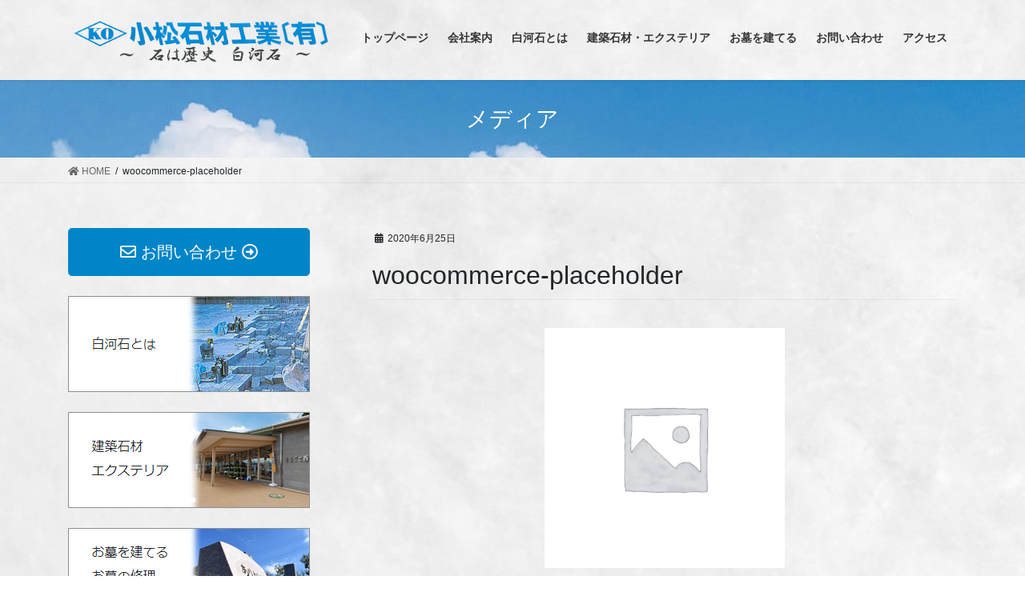

--- FILE ---
content_type: text/html; charset=UTF-8
request_url: http://komatsu-stone.com/woocommerce-placeholder/
body_size: 7765
content:
<!DOCTYPE html>
<html lang="ja">
<head>
<meta charset="utf-8">
<meta http-equiv="X-UA-Compatible" content="IE=edge">
<meta name="viewport" content="width=device-width, initial-scale=1">
<title>woocommerce-placeholder &#8211; 白河石｜しらかわいし｜墓石｜小松石材工業有限会社</title>
<link rel='dns-prefetch' href='//s.w.org' />
<link rel="alternate" type="application/rss+xml" title="白河石｜しらかわいし｜墓石｜小松石材工業有限会社 &raquo; フィード" href="http://komatsu-stone.com/feed/" />
<link rel="alternate" type="application/rss+xml" title="白河石｜しらかわいし｜墓石｜小松石材工業有限会社 &raquo; コメントフィード" href="http://komatsu-stone.com/comments/feed/" />
<link rel="alternate" type="application/rss+xml" title="白河石｜しらかわいし｜墓石｜小松石材工業有限会社 &raquo; woocommerce-placeholder のコメントのフィード" href="http://komatsu-stone.com/feed/?attachment_id=7" />
<meta name="description" content="" />		<script type="text/javascript">
			window._wpemojiSettings = {"baseUrl":"https:\/\/s.w.org\/images\/core\/emoji\/12.0.0-1\/72x72\/","ext":".png","svgUrl":"https:\/\/s.w.org\/images\/core\/emoji\/12.0.0-1\/svg\/","svgExt":".svg","source":{"concatemoji":"http:\/\/komatsu-stone.com\/wp-includes\/js\/wp-emoji-release.min.js?ver=5.4.18"}};
			/*! This file is auto-generated */
			!function(e,a,t){var n,r,o,i=a.createElement("canvas"),p=i.getContext&&i.getContext("2d");function s(e,t){var a=String.fromCharCode;p.clearRect(0,0,i.width,i.height),p.fillText(a.apply(this,e),0,0);e=i.toDataURL();return p.clearRect(0,0,i.width,i.height),p.fillText(a.apply(this,t),0,0),e===i.toDataURL()}function c(e){var t=a.createElement("script");t.src=e,t.defer=t.type="text/javascript",a.getElementsByTagName("head")[0].appendChild(t)}for(o=Array("flag","emoji"),t.supports={everything:!0,everythingExceptFlag:!0},r=0;r<o.length;r++)t.supports[o[r]]=function(e){if(!p||!p.fillText)return!1;switch(p.textBaseline="top",p.font="600 32px Arial",e){case"flag":return s([127987,65039,8205,9895,65039],[127987,65039,8203,9895,65039])?!1:!s([55356,56826,55356,56819],[55356,56826,8203,55356,56819])&&!s([55356,57332,56128,56423,56128,56418,56128,56421,56128,56430,56128,56423,56128,56447],[55356,57332,8203,56128,56423,8203,56128,56418,8203,56128,56421,8203,56128,56430,8203,56128,56423,8203,56128,56447]);case"emoji":return!s([55357,56424,55356,57342,8205,55358,56605,8205,55357,56424,55356,57340],[55357,56424,55356,57342,8203,55358,56605,8203,55357,56424,55356,57340])}return!1}(o[r]),t.supports.everything=t.supports.everything&&t.supports[o[r]],"flag"!==o[r]&&(t.supports.everythingExceptFlag=t.supports.everythingExceptFlag&&t.supports[o[r]]);t.supports.everythingExceptFlag=t.supports.everythingExceptFlag&&!t.supports.flag,t.DOMReady=!1,t.readyCallback=function(){t.DOMReady=!0},t.supports.everything||(n=function(){t.readyCallback()},a.addEventListener?(a.addEventListener("DOMContentLoaded",n,!1),e.addEventListener("load",n,!1)):(e.attachEvent("onload",n),a.attachEvent("onreadystatechange",function(){"complete"===a.readyState&&t.readyCallback()})),(n=t.source||{}).concatemoji?c(n.concatemoji):n.wpemoji&&n.twemoji&&(c(n.twemoji),c(n.wpemoji)))}(window,document,window._wpemojiSettings);
		</script>
		<style type="text/css">
img.wp-smiley,
img.emoji {
	display: inline !important;
	border: none !important;
	box-shadow: none !important;
	height: 1em !important;
	width: 1em !important;
	margin: 0 .07em !important;
	vertical-align: -0.1em !important;
	background: none !important;
	padding: 0 !important;
}
</style>
	<link rel='stylesheet' id='vkExUnit_common_style-css'  href='http://komatsu-stone.com/wp-content/plugins/vk-all-in-one-expansion-unit/assets/css/vkExUnit_style.css?ver=9.27.0.2' type='text/css' media='all' />
<link rel='stylesheet' id='wp-block-library-css'  href='http://komatsu-stone.com/wp-includes/css/dist/block-library/style.min.css?ver=5.4.18' type='text/css' media='all' />
<link rel='stylesheet' id='foobox-free-min-css'  href='http://komatsu-stone.com/wp-content/plugins/foobox-image-lightbox/free/css/foobox.free.min.css?ver=2.7.11' type='text/css' media='all' />
<link rel='stylesheet' id='bootstrap-4-style-css'  href='http://komatsu-stone.com/wp-content/themes/lightning/library/bootstrap-4/css/bootstrap.min.css?ver=4.3.1' type='text/css' media='all' />
<link rel='stylesheet' id='lightning-design-style-css'  href='http://komatsu-stone.com/wp-content/themes/lightning/design-skin/origin2/css/style.css?ver=10.2.0' type='text/css' media='all' />
<style id='lightning-design-style-inline-css' type='text/css'>
.tagcloud a:before { font-family: "Font Awesome 5 Free";content: "\f02b";font-weight: bold; }
.media .media-body .media-heading a:hover { color:#0888cc; }@media (min-width: 768px){.gMenu > li:before,.gMenu > li.menu-item-has-children::after { border-bottom-color:#0888cc }.gMenu li li { background-color:#0888cc }.gMenu li li a:hover { background-color:#0888cc; }} /* @media (min-width: 768px) */.page-header { background-color:#0888cc; }h2,.mainSection-title { border-top-color:#0888cc; }h3:after,.subSection-title:after { border-bottom-color:#0888cc; }ul.page-numbers li span.page-numbers.current { background-color:#0888cc; }.pager li > a { border-color:#0888cc;color:#0888cc;}.pager li > a:hover { background-color:#0888cc;color:#fff;}.siteFooter { border-top-color:#0888cc; }dt { border-left-color:#0888cc; }
</style>
<link rel='stylesheet' id='vk-blocks-build-css-css'  href='http://komatsu-stone.com/wp-content/plugins/vk-all-in-one-expansion-unit/inc/vk-blocks/package/build/block-build.css?ver=0.37.4' type='text/css' media='all' />
<link rel='stylesheet' id='lightning-common-style-css'  href='http://komatsu-stone.com/wp-content/themes/lightning/assets/css/common.css?ver=10.2.0' type='text/css' media='all' />
<link rel='stylesheet' id='lightning-theme-style-css'  href='http://komatsu-stone.com/wp-content/themes/lightning_child_sample/style.css?ver=10.2.0' type='text/css' media='all' />
<link rel='stylesheet' id='vk-font-awesome-css'  href='http://komatsu-stone.com/wp-content/themes/lightning/inc/font-awesome/package/versions/5/css/all.min.css?ver=5.13.0' type='text/css' media='all' />
<script type='text/javascript' src='http://komatsu-stone.com/wp-includes/js/jquery/jquery.js?ver=1.12.4-wp'></script>
<script type='text/javascript' src='http://komatsu-stone.com/wp-includes/js/jquery/jquery-migrate.min.js?ver=1.4.1'></script>
<script type='text/javascript'>
/* Run FooBox FREE (v2.7.11) */
var FOOBOX = window.FOOBOX = {
	ready: true,
	preloadFont: false,
	disableOthers: false,
	o: {wordpress: { enabled: true }, countMessage:'image %index of %total', excludes:'.fbx-link,.nofoobox,.nolightbox,a[href*="pinterest.com/pin/create/button/"]', affiliate : { enabled: false }},
	selectors: [
		".foogallery-container.foogallery-lightbox-foobox", ".foogallery-container.foogallery-lightbox-foobox-free", ".gallery", ".wp-block-gallery", ".wp-caption", ".wp-block-image", "a:has(img[class*=wp-image-])", ".foobox"
	],
	pre: function( $ ){
		// Custom JavaScript (Pre)
		
	},
	post: function( $ ){
		// Custom JavaScript (Post)
		
		// Custom Captions Code
		
	},
	custom: function( $ ){
		// Custom Extra JS
		
	}
};
</script>
<script type='text/javascript' src='http://komatsu-stone.com/wp-content/plugins/foobox-image-lightbox/free/js/foobox.free.min.js?ver=2.7.11'></script>
<link rel='https://api.w.org/' href='http://komatsu-stone.com/wp-json/' />
<link rel="EditURI" type="application/rsd+xml" title="RSD" href="http://komatsu-stone.com/xmlrpc.php?rsd" />
<link rel="wlwmanifest" type="application/wlwmanifest+xml" href="http://komatsu-stone.com/wp-includes/wlwmanifest.xml" /> 
<meta name="generator" content="WordPress 5.4.18" />
<link rel='shortlink' href='http://komatsu-stone.com/?p=7' />
<link rel="alternate" type="application/json+oembed" href="http://komatsu-stone.com/wp-json/oembed/1.0/embed?url=http%3A%2F%2Fkomatsu-stone.com%2Fwoocommerce-placeholder%2F" />
<link rel="alternate" type="text/xml+oembed" href="http://komatsu-stone.com/wp-json/oembed/1.0/embed?url=http%3A%2F%2Fkomatsu-stone.com%2Fwoocommerce-placeholder%2F&#038;format=xml" />
<meta name="generator" content="Site Kit by Google 1.11.1" /><style id="lightning-color-custom-for-plugins" type="text/css">/* ltg theme common */.color_key_bg,.color_key_bg_hover:hover{background-color: #0888cc;}.color_key_txt,.color_key_txt_hover:hover{color: #0888cc;}.color_key_border,.color_key_border_hover:hover{border-color: #0888cc;}.color_key_dark_bg,.color_key_dark_bg_hover:hover{background-color: #0888cc;}.color_key_dark_txt,.color_key_dark_txt_hover:hover{color: #0888cc;}.color_key_dark_border,.color_key_dark_border_hover:hover{border-color: #0888cc;}</style><style type="text/css" id="custom-background-css">
body.custom-background { background-image: url("http://komatsu-stone.com/wp-content/uploads/2020/07/body-scaled.jpg"); background-position: left top; background-size: auto; background-repeat: repeat; background-attachment: scroll; }
</style>
	<style id="lightning-common-style-custom" type="text/css">/* ltg common custom */ :root {--color-key:#0888cc;--color-key-dark:#0888cc;}.bbp-submit-wrapper .button.submit { background-color:#0888cc ; }.bbp-submit-wrapper .button.submit:hover { background-color:#0888cc ; }.veu_color_txt_key { color:#0888cc ; }.veu_color_bg_key { background-color:#0888cc ; }.veu_color_border_key { border-color:#0888cc ; }.btn-default { border-color:#0888cc;color:#0888cc;}.btn-default:focus,.btn-default:hover { border-color:#0888cc;background-color: #0888cc; }.btn-primary { background-color:#0888cc;border-color:#0888cc; }.btn-primary:focus,.btn-primary:hover { background-color:#0888cc;border-color:#0888cc; }</style><link rel="icon" href="http://komatsu-stone.com/wp-content/uploads/2020/06/cropped-logo-32x32.jpg" sizes="32x32" />
<link rel="icon" href="http://komatsu-stone.com/wp-content/uploads/2020/06/cropped-logo-192x192.jpg" sizes="192x192" />
<link rel="apple-touch-icon" href="http://komatsu-stone.com/wp-content/uploads/2020/06/cropped-logo-180x180.jpg" />
<meta name="msapplication-TileImage" content="http://komatsu-stone.com/wp-content/uploads/2020/06/cropped-logo-270x270.jpg" />
<style type="text/css">/* VK CSS Customize */.prBlock .prBlock_title { margin-top: .9em; margin-bottom: .7em; text-align: center; font-size: 18px; line-height: 1.4em; border: 1px solid #c38743;}.sidesen {border: 1px solid #8c8f92;}.pagesen {border: 1px solid #c38743;}.komidasi {border-bottom: 1px solid #c38743!impotant;padding: 7px;font-size:20px;}table { margin: 20px auto;}.tbl-r02 th { background: #637cc1; border: solid 1px #ccc; color: #fff; padding: 10px;}.tbl-r02 td {　border: 1px solid #8c8f92; padding: 10px;border: 1px solid #8c8f92!important;} .page-header { background-color: #0888cc; background-image: url(http://komatsu-stone.com/wp-content/uploads/2020/07/herder-bk-scaled.jpg);}@media screen and (max-width: 640px) { .last td:last-child { border-bottom: solid 1px #ccc; width: 100%; } .tbl-r02 { width: 80%; } .tbl-r02 th, .tbl-r02 td {　　border-bottom: none; display: block; width: 100%; }}h4 { padding: 10px 15px 8px; background-color: #c38743; border-radius: 4px; color: #fff;}h5 { padding: 10px 15px 8px; border-bottom: solid 1px #c38743;text-align: center;}}.page-header { background-color: #fff; color: #fff;}.col-md-12 { -ms-flex: 0 0 100%; flex: 0 0 100%; max-width: 100%;// background-image: url(http://komatsu-stone.com/wp-content/uploads/2020/06/heder-bk.jpg);}.btn-primary { color: #fff; background-color: #0085c8; border-color: #0085c8;}.siteHeader .container { padding-top: 16px; padding-bottom: 14px;}footer .copySection p:nth-child(2) { display:none !important; }td, th { padding: 1em; font-size: 16px;}.siteHeader_logo img { max-height: 60px;}.siteHeader { width: 100%; position: relative; z-index: 1000; top: 0; background-color: #fff; -webkit-box-shadow: 0 1px 3px rgba(0,0,0,.1); box-shadow: 0 1px 3px rgba(0,0,0,.1); margin-bottom: 0; min-height: 46px; border: none; background-image: url(http://komatsu-stone.com/wp-content/uploads/2020/07/body-scaled.jpg);}.siteFooter { border-top-color: #0888cc; background-image: url(http://komatsu-stone.com/wp-content/uploads/2020/07/body-scaled.jpg);}.header_scrolled .gMenu_outer { clear: both; z-index: 1000; position: fixed; top: 0; left: 0; width: 100%; min-height: unset; background-color: #fff; -webkit-box-shadow: 0 1px 3px rgba(0,0,0,.1); box-shadow: 0 1px 3px rgba(0,0,0,.1); background-image: url(http://komatsu-stone.com/wp-content/uploads/2020/07/body-scaled.jpg);}/* End VK CSS Customize */</style>
			
</head>
<body class="attachment attachment-template-default single single-attachment postid-7 attachmentid-7 attachment-png custom-background post-name-woocommerce-placeholder post-type-attachment sidebar-fix bootstrap4 device-pc fa_v5_css">
<a class="skip-link screen-reader-text" href="#main">コンテンツへスキップ</a>
<a class="skip-link screen-reader-text" href="#main">ナビゲーションに移動</a>
<header class="siteHeader">
		<div class="container siteHeadContainer">
		<div class="navbar-header">
						<p class="navbar-brand siteHeader_logo">
			<a href="http://komatsu-stone.com/">
				<span><img src="http://komatsu-stone.com/wp-content/uploads/2020/06/toplogo.png" alt="白河石｜しらかわいし｜墓石｜小松石材工業有限会社" /></span>
			</a>
			</p>
								</div>

		<div id="gMenu_outer" class="gMenu_outer"><nav class="menu-top-menu-container"><ul id="menu-top-menu" class="menu gMenu vk-menu-acc"><li id="menu-item-133" class="menu-item menu-item-type-custom menu-item-object-custom menu-item-home"><a href="http://komatsu-stone.com/"><strong class="gMenu_name">トップページ</strong></a></li>
<li id="menu-item-255" class="menu-item menu-item-type-post_type menu-item-object-page"><a href="http://komatsu-stone.com/company/"><strong class="gMenu_name">会社案内</strong></a></li>
<li id="menu-item-469" class="menu-item menu-item-type-post_type menu-item-object-page"><a href="http://komatsu-stone.com/architectural-stone/"><strong class="gMenu_name">白河石とは</strong></a></li>
<li id="menu-item-472" class="menu-item menu-item-type-post_type menu-item-object-page"><a href="http://komatsu-stone.com/stone-material/"><strong class="gMenu_name">建築石材・エクステリア</strong></a></li>
<li id="menu-item-446" class="menu-item menu-item-type-post_type menu-item-object-page"><a href="http://komatsu-stone.com/%e3%81%8a%e5%a2%93%e3%82%92%e5%bb%ba%e3%81%a6%e3%82%8b/"><strong class="gMenu_name">お墓を建てる</strong></a></li>
<li id="menu-item-367" class="menu-item menu-item-type-post_type menu-item-object-page"><a href="http://komatsu-stone.com/contact/"><strong class="gMenu_name">お問い合わせ</strong></a></li>
<li id="menu-item-688" class="menu-item menu-item-type-custom menu-item-object-custom"><a href="http://komatsu-stone.com/company/#access"><strong class="gMenu_name">アクセス</strong></a></li>
</ul></nav></div>	</div>
	</header>

<div class="section page-header"><div class="container"><div class="row"><div class="col-md-12">
<div class="page-header_pageTitle">
メディア</div>
</div></div></div></div><!-- [ /.page-header ] -->
<!-- [ .breadSection ] -->
<div class="section breadSection">
<div class="container">
<div class="row">
<ol class="breadcrumb" itemtype="http://schema.org/BreadcrumbList"><li id="panHome" itemprop="itemListElement" itemscope itemtype="http://schema.org/ListItem"><a itemprop="item" href="http://komatsu-stone.com/"><span itemprop="name"><i class="fa fa-home"></i> HOME</span></a></li><li><span>woocommerce-placeholder</span></li></ol>
</div>
</div>
</div>
<!-- [ /.breadSection ] -->
<div class="section siteContent">
<div class="container">
<div class="row">

	<div class="col mainSection mainSection-col-two mainSection-pos-right" id="main" role="main">
				
			<article id="post-7" class="post-7 attachment type-attachment status-inherit hentry">
					<header class="entry-header">
						<div class="entry-meta">


<span class="published entry-meta_items">2020年6月25日</span>

<span class="entry-meta_items entry-meta_updated entry-meta_hidden">/ 最終更新日時 : <span class="updated">2020年6月25日</span></span>


	
	<span class="vcard author entry-meta_items entry-meta_items_author entry-meta_hidden"><span class="fn">有限会社小松石材工業</span></span>




</div>
						<h1 class="entry-title">woocommerce-placeholder</h1>
					</header>

					
					<div class="entry-body">
						<p class="attachment"><a href='http://komatsu-stone.com/wp-content/uploads/woocommerce-placeholder.png'><img width="300" height="300" src="http://komatsu-stone.com/wp-content/uploads/woocommerce-placeholder-300x300.png" class="attachment-medium size-medium" alt="" srcset="http://komatsu-stone.com/wp-content/uploads/woocommerce-placeholder-300x300.png 300w, http://komatsu-stone.com/wp-content/uploads/woocommerce-placeholder-100x100.png 100w, http://komatsu-stone.com/wp-content/uploads/woocommerce-placeholder-600x600.png 600w, http://komatsu-stone.com/wp-content/uploads/woocommerce-placeholder-1024x1024.png 1024w, http://komatsu-stone.com/wp-content/uploads/woocommerce-placeholder-150x150.png 150w, http://komatsu-stone.com/wp-content/uploads/woocommerce-placeholder-768x768.png 768w, http://komatsu-stone.com/wp-content/uploads/woocommerce-placeholder-95x95.png 95w, http://komatsu-stone.com/wp-content/uploads/woocommerce-placeholder-275x275.png 275w, http://komatsu-stone.com/wp-content/uploads/woocommerce-placeholder-50x50.png 50w, http://komatsu-stone.com/wp-content/uploads/woocommerce-placeholder-230x230.png 230w, http://komatsu-stone.com/wp-content/uploads/woocommerce-placeholder.png 1200w" sizes="(max-width: 300px) 100vw, 300px" /></a></p>
					</div>

					
					<div class="entry-footer">

						
						
				</div><!-- [ /.entry-footer ] -->

								
<div id="comments" class="comments-area">

	
	
	
		<div id="respond" class="comment-respond">
		<h3 id="reply-title" class="comment-reply-title">コメントを残す <small><a rel="nofollow" id="cancel-comment-reply-link" href="/woocommerce-placeholder/#respond" style="display:none;">コメントをキャンセル</a></small></h3><form action="http://komatsu-stone.com/wp-comments-post.php" method="post" id="commentform" class="comment-form"><p class="comment-notes"><span id="email-notes">メールアドレスが公開されることはありません。</span> <span class="required">*</span> が付いている欄は必須項目です</p><p class="comment-form-comment"><label for="comment">コメント</label> <textarea id="comment" name="comment" cols="45" rows="8" maxlength="65525" required="required"></textarea></p><p class="comment-form-author"><label for="author">名前 <span class="required">*</span></label> <input id="author" name="author" type="text" value="" size="30" maxlength="245" required='required' /></p>
<p class="comment-form-email"><label for="email">メール <span class="required">*</span></label> <input id="email" name="email" type="text" value="" size="30" maxlength="100" aria-describedby="email-notes" required='required' /></p>
<p class="comment-form-url"><label for="url">サイト</label> <input id="url" name="url" type="text" value="" size="30" maxlength="200" /></p>
<p class="comment-form-cookies-consent"><input id="wp-comment-cookies-consent" name="wp-comment-cookies-consent" type="checkbox" value="yes" /> <label for="wp-comment-cookies-consent">次回のコメントで使用するためブラウザーに自分の名前、メールアドレス、サイトを保存する。</label></p>
<p><img src="http://komatsu-stone.com/wp-content/plugins/siteguard/really-simple-captcha/tmp/2103023707.png" alt="CAPTCHA"></p><p><label for="siteguard_captcha">上に表示された文字を入力してください。</label><br /><input type="text" name="siteguard_captcha" id="siteguard_captcha" class="input" value="" size="10" aria-required="true" /><input type="hidden" name="siteguard_captcha_prefix" id="siteguard_captcha_prefix" value="2103023707" /></p><p class="form-submit"><input name="submit" type="submit" id="submit" class="submit" value="コメントを送信" /> <input type='hidden' name='comment_post_ID' value='7' id='comment_post_ID' />
<input type='hidden' name='comment_parent' id='comment_parent' value='0' />
</p></form>	</div><!-- #respond -->
	
</div><!-- #comments -->
				
			</article>

		

			</div><!-- [ /.mainSection ] -->

			<div class="col subSection sideSection sideSection-col-two sideSection-pos-left">
		<aside class="widget widget_vkexunit_contact" id="vkexunit_contact-2"><div class="veu_contact"><a href="http://komatsu-stone.com/?page_id=39" class="btn btn-primary btn-lg btn-block contact_bt"><span class="contact_bt_txt"><i class="far fa-envelope"></i> お問い合わせ <i class="far fa-arrow-alt-circle-right"></i></span></a></div></aside><aside class="widget widget_text" id="text-11">			<div class="textwidget"><p><a href="http://komatsu-stone.com/architectural-stone/"><img class="alignnone size-full wp-image-398" src="http://komatsu-stone.com/wp-content/uploads/2020/07/saide1.png" alt="白河石" width="302" height="120" /></a></p>
</div>
		</aside><aside class="widget widget_text" id="text-12">			<div class="textwidget"><p><a href="http://komatsu-stone.com/stone-material/"><img class="alignnone size-full wp-image-399" src="http://komatsu-stone.com/wp-content/uploads/2020/07/saide1-1.png" alt="" width="302" height="120" /></a></p>
</div>
		</aside><aside class="widget widget_text" id="text-14">			<div class="textwidget"><p><a href="http://komatsu-stone.com/%e3%81%8a%e5%a2%93%e3%82%92%e5%bb%ba%e3%81%a6%e3%82%8b/"><img class="alignnone size-full wp-image-400" src="http://komatsu-stone.com/wp-content/uploads/2020/07/saide2.png" alt="" width="302" height="120" /></a></p>
</div>
		</aside><aside class="widget widget_text" id="text-15">			<div class="textwidget"><p><a href="http://komatsu-stone.com/%e5%a2%93%e3%81%98%e3%81%be%e3%81%84/"><img class="alignnone size-full wp-image-522" src="http://komatsu-stone.com/wp-content/uploads/2020/07/saide4.png" alt="" width="302" height="120" /></a></p>
</div>
		</aside><aside class="widget widget_text" id="text-16">			<div class="textwidget"><p><a href="http://www.shirakawadb.jp/161101#main" target="_blank" rel="noopener noreferrer"><img class="alignnone size-full wp-image-370" src="http://komatsu-stone.com/wp-content/uploads/2020/07/link0.jpg" alt="しらかわ企業データベース" width="302" height="60" /></a></p>
</div>
		</aside><aside class="widget widget_text" id="text-17">			<div class="textwidget"><p><a href="http://fukushima-kennan.or.jp/taishin" target="_blank" rel="noopener noreferrer"><img class="alignnone size-full wp-image-371" src="http://komatsu-stone.com/wp-content/uploads/2020/07/link1.jpg" alt="大信商工会" width="302" height="60" /></a></p>
</div>
		</aside><aside class="widget widget_text" id="text-18">			<div class="textwidget"><p><a title="白河市羅漢山霊園" href="http://rakanyama-reien.org/index.html" target="_blank" rel="noopener noreferrer"><img class="alignnone size-full wp-image-749" src="http://komatsu-stone.com/wp-content/uploads/2020/08/link3.jpg" alt="" width="302" height="120" /></a></p>
</div>
		</aside>		</div><!-- [ /.subSection ] -->
	

</div><!-- [ /.row ] -->
</div><!-- [ /.container ] -->
</div><!-- [ /.siteContent ] -->



<footer class="section siteFooter">
	<div class="footerMenu">
	   <div class="container">
			<nav class="menu-top-menu-container"><ul id="menu-top-menu-1" class="menu nav"><li id="menu-item-133" class="menu-item menu-item-type-custom menu-item-object-custom menu-item-home menu-item-133"><a href="http://komatsu-stone.com/">トップページ</a></li>
<li id="menu-item-255" class="menu-item menu-item-type-post_type menu-item-object-page menu-item-255"><a href="http://komatsu-stone.com/company/">会社案内</a></li>
<li id="menu-item-469" class="menu-item menu-item-type-post_type menu-item-object-page menu-item-469"><a href="http://komatsu-stone.com/architectural-stone/">白河石とは</a></li>
<li id="menu-item-472" class="menu-item menu-item-type-post_type menu-item-object-page menu-item-472"><a href="http://komatsu-stone.com/stone-material/">建築石材・エクステリア</a></li>
<li id="menu-item-446" class="menu-item menu-item-type-post_type menu-item-object-page menu-item-446"><a href="http://komatsu-stone.com/%e3%81%8a%e5%a2%93%e3%82%92%e5%bb%ba%e3%81%a6%e3%82%8b/">お墓を建てる</a></li>
<li id="menu-item-367" class="menu-item menu-item-type-post_type menu-item-object-page menu-item-367"><a href="http://komatsu-stone.com/contact/">お問い合わせ</a></li>
<li id="menu-item-688" class="menu-item menu-item-type-custom menu-item-object-custom menu-item-688"><a href="http://komatsu-stone.com/company/#access">アクセス</a></li>
</ul></nav>		</div>
	</div>
	<div class="container sectionBox footerWidget">
		<div class="row">
			<div class="col-md-4"><aside class="widget widget_text" id="text-3">			<div class="textwidget"><p><img class="alignnone size-full wp-image-681" src="http://komatsu-stone.com/wp-content/uploads/2020/07/footeryohaku.jpg" alt="" width="350" height="50" /></p>
<h5>本社</h5>
<p>〒969-0306<br />
福島県白河市大信豊地日向１４３<br />
TEL.0248-46-2517<br />
FAX.0248-46-2590</p>
<h6>URL:https://komatsu-stone.com/</h6>
</div>
		</aside></div><div class="col-md-4"><aside class="widget widget_text" id="text-4">			<div class="textwidget"><p><img class="alignnone size-full wp-image-680" src="http://komatsu-stone.com/wp-content/uploads/2020/07/footerlogo.jpg" alt="" width="350" height="50" /></p>
<h5>白河展示場</h5>
<p>〒961-0816<br />
福島県白河市西大沼1-4<br />
TEL・FAX： 0248-27-6366<br />
営業時間<br />
午前10時～午後5時<br />
定休日：不定休</p>
</div>
		</aside></div><div class="col-md-4"><aside class="widget widget_text" id="text-5">			<div class="textwidget"><p><img src="http://komatsu-stone.com/wp-content/uploads/2020/07/footeryohaku.jpg" alt="" width="350" height="50" class="alignnone size-full wp-image-681" /></p>
<h5>白河工場</h5>
<p>〒961-0001<br />
福島県白河市小田川番倉３５−１<br />
TEL.0248-22-0976<br />
FAX.0248-21-6140</p>
</div>
		</aside></div>		</div>
	</div>

	
	<div class="container sectionBox copySection text-center">
			<p>Copyright &copy; 白河石｜しらかわいし｜墓石｜小松石材工業有限会社 All Rights Reserved.</p><p>Powered by <a href="https://wordpress.org/">WordPress</a> with <a href="https://lightning.nagoya/ja/" target="_blank" title="無料 WordPress テーマ Lightning"> Lightning Theme</a> &amp; <a href="https://ex-unit.nagoya/ja/" target="_blank">VK All in One Expansion Unit</a> by <a href="https://www.vektor-inc.co.jp/" target="_blank">Vektor,Inc.</a> technology.</p>	</div>
</footer>
<div id="vk-mobile-nav-menu-btn" class="vk-mobile-nav-menu-btn">MENU</div><div class="vk-mobile-nav" id="vk-mobile-nav"><nav class="global-nav"><ul id="menu-top-menu-2" class="vk-menu-acc  menu"><li class="menu-item menu-item-type-custom menu-item-object-custom menu-item-home menu-item-133"><a href="http://komatsu-stone.com/">トップページ</a></li>
<li class="menu-item menu-item-type-post_type menu-item-object-page menu-item-255"><a href="http://komatsu-stone.com/company/">会社案内</a></li>
<li class="menu-item menu-item-type-post_type menu-item-object-page menu-item-469"><a href="http://komatsu-stone.com/architectural-stone/">白河石とは</a></li>
<li class="menu-item menu-item-type-post_type menu-item-object-page menu-item-472"><a href="http://komatsu-stone.com/stone-material/">建築石材・エクステリア</a></li>
<li class="menu-item menu-item-type-post_type menu-item-object-page menu-item-446"><a href="http://komatsu-stone.com/%e3%81%8a%e5%a2%93%e3%82%92%e5%bb%ba%e3%81%a6%e3%82%8b/">お墓を建てる</a></li>
<li class="menu-item menu-item-type-post_type menu-item-object-page menu-item-367"><a href="http://komatsu-stone.com/contact/">お問い合わせ</a></li>
<li class="menu-item menu-item-type-custom menu-item-object-custom menu-item-688"><a href="http://komatsu-stone.com/company/#access">アクセス</a></li>
</ul></nav></div><script type='text/javascript'>
/* <![CDATA[ */
var lightningOpt = {"header_scrool":"1"};
/* ]]> */
</script>
<script type='text/javascript' src='http://komatsu-stone.com/wp-content/themes/lightning/assets/js/lightning.min.js?ver=10.2.0'></script>
<script type='text/javascript' src='http://komatsu-stone.com/wp-includes/js/comment-reply.min.js?ver=5.4.18'></script>
<script type='text/javascript' src='http://komatsu-stone.com/wp-content/themes/lightning/library/bootstrap-4/js/bootstrap.min.js?ver=4.3.1'></script>
<script type='text/javascript' src='http://komatsu-stone.com/wp-includes/js/wp-embed.min.js?ver=5.4.18'></script>
<script type='text/javascript'>
/* <![CDATA[ */
var vkExOpt = {"ajax_url":"http:\/\/komatsu-stone.com\/wp-admin\/admin-ajax.php"};
/* ]]> */
</script>
<script type='text/javascript' src='http://komatsu-stone.com/wp-content/plugins/vk-all-in-one-expansion-unit/assets/js/all.min.js?ver=9.27.0.2'></script>
</body>
</html>
